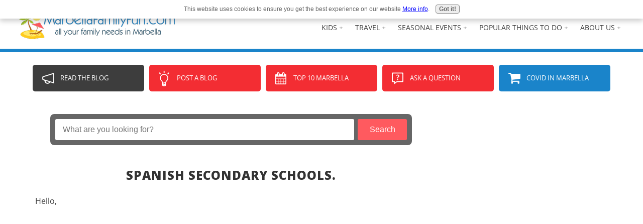

--- FILE ---
content_type: text/html; charset=UTF-8
request_url: https://www.marbellafamilyfun.com/spanish-secondary-schools.html
body_size: 9211
content:
<!DOCTYPE HTML>
<html xmlns:og="http://opengraphprotocol.org/schema/" xmlns:fb="http://www.facebook.com/2008/fbml">
<head><meta http-equiv="content-type" content="text/html; charset=UTF-8"><title>Spanish Secondary Schools.</title><meta name="description" content="Hello, If anyone has experience with Spanish Secondary Schools do you have any recommendations?   Preferably within San Pedro, Estepona, or Marbella."><meta id="viewport" name="viewport" content="width=device-width, initial-scale=1, maximum-scale=1, minimum-scale=1">
<link href="/sd/support-files/A.style.css.pagespeed.cf.G4kmsuMIEF.css" rel="stylesheet" type="text/css">
<!-- start: tool_blocks.sbi_html_head -->
<link rel="apple-touch-icon" sizes="57x57" href="/xfavicon-57x57.png.pagespeed.ic.CyWpA4BdUn.webp"> <link rel="apple-touch-icon" sizes="60x60" href="/xfavicon-60x60.png.pagespeed.ic.1unFydxavE.webp"> <link rel="apple-touch-icon" sizes="72x72" href="/xfavicon-72x72.png.pagespeed.ic.KNeHzYhsZ5.webp"> <link rel="apple-touch-icon" sizes="76x76" href="/xfavicon-76x76.png.pagespeed.ic.UKDUSnSJXF.webp"> <link rel="apple-touch-icon" sizes="114x114" href="/xfavicon-114x114.png.pagespeed.ic.w2sBItPKnM.webp"> <link rel="apple-touch-icon" sizes="120x120" href="/xfavicon-120x120.png.pagespeed.ic.qsfURqzMvp.webp"> <link rel="apple-touch-icon" sizes="144x144" href="/xfavicon-144x144.png.pagespeed.ic.G-VTUvVHNU.webp"> <link rel="apple-touch-icon" sizes="152x152" href="/xfavicon-152x152.png.pagespeed.ic.lMIGQrTAXk.webp"> <link rel="apple-touch-icon" sizes="180x180" href="/xfavicon-180x180.png.pagespeed.ic.s7RiVmQDkL.webp"> <link rel="icon" type="image/png" href="/xfavicon-36x36.png.pagespeed.ic.V31iCj_Nn5.webp" sizes="36x36"> <link rel="icon" type="image/png" href="/xfavicon-48x48.png.pagespeed.ic.Py678717Ll.webp" sizes="48x48"> <link rel="icon" type="image/png" href="/xfavicon-72x72.png.pagespeed.ic.KNeHzYhsZ5.webp" sizes="72x72"> <link rel="icon" type="image/png" href="/xfavicon-96x96.png.pagespeed.ic.kJ6GWm7iBf.webp" sizes="96x96"> <link rel="icon" type="image/png" href="/xfavicon-144x144.png.pagespeed.ic.G-VTUvVHNU.webp" sizes="144x144"> <link rel="icon" type="image/png" href="/xfavicon-192x192.png.pagespeed.ic.4TlO42uMgf.webp" sizes="192x192"> <link rel="icon" type="image/png" href="/xfavicon-16x16.png.pagespeed.ic.AzMenqw2Jg.webp" sizes="16x16"> <link rel="icon" type="image/png" href="/xfavicon-32x32.png.pagespeed.ic.th3lcK_26n.webp" sizes="32x32"> <link rel="icon" type="image/png" href="/xfavicon-48x48.png.pagespeed.ic.Py678717Ll.webp" sizes="48x48"><link rel="alternate" type="application/rss+xml" title="RSS" href="https://www.marbellafamilyfun.com/marbella.xml">
<meta property="fb:app_id" content="941843862492678"/>
<meta property="fb:admins" content="https://www.facebook.com/robert.o.kulewicz,https://www.facebook.com/cameronmarbella"/>
<!-- SD --><link rel="preconnect" href="https://fonts.gstatic.com/" crossorigin>
<script>var https_page=0</script>
<style>.responsive_grid_block-228676697 div.responsive_col-1{width:50%}.responsive_grid_block-228676697 div.responsive_col-2{width:50%}@media only screen and (max-width:768px){.responsive_grid_block-228676697 div.responsive_col-1{width:50%}.responsive_grid_block-228676697 div.responsive_col-2{width:50%}}@media only screen and (max-width:447px){.responsive_grid_block-228676697 div.responsive_col-1{width:100%}.responsive_grid_block-228676697 div.responsive_col-2{width:100%}}</style>
<script src="https://www.marbellafamilyfun.com/sd/support-files/gdprcookie.js.pagespeed.jm.5UjPRoDpVo.js" async defer></script><!-- end: tool_blocks.sbi_html_head -->
<link rel="shortcut icon" type="image/vnd.microsoft.icon" href="https://www.marbellafamilyfun.com/favicon.ico">
<link rel="canonical" href="https://www.marbellafamilyfun.com/spanish-secondary-schools.html"/>
<meta property="og:site_name" content="MarbellaFamilyFun.com"/>
<meta property="og:title" content="Spanish Secondary Schools."/>
<meta property="og:description" content="Hello, If anyone has experience with Spanish Secondary Schools do you have any recommendations? Preferably within San Pedro, Estepona, or Marbella."/>
<meta property="og:type" content="article"/>
<meta property="og:url" content="https://www.marbellafamilyfun.com/spanish-secondary-schools.html"/>
<meta property="fb:app_id" content="941843862492678"/>
<meta property="fb:admins" content="https://www.facebook.com/robert.o.kulewicz,https://www.facebook.com/cameronmarbella"/>
<style>.fb-button{margin-bottom:10px}</style><script>function MM_swapImgRestore(){var i,x,a=document.MM_sr;for(i=0;a&&i<a.length&&(x=a[i])&&x.oSrc;i++)x.src=x.oSrc;}function MM_preloadImages(){var d=document;if(d.images){if(!d.MM_p)d.MM_p=new Array();var i,j=d.MM_p.length,a=MM_preloadImages.arguments;for(i=0;i<a.length;i++)if(a[i].indexOf("#")!=0){d.MM_p[j]=new Image;d.MM_p[j++].src=a[i];}}}function MM_swapImage(){var i,j=0,x,a=MM_swapImage.arguments;document.MM_sr=new Array;for(i=0;i<(a.length-2);i+=3)if((x=MM_findObj(a[i]))!=null){document.MM_sr[j++]=x;if(!x.oSrc)x.oSrc=x.src;x.src=a[i+2];}}function MM_openBrWindow(theURL,winName,features){window.open(theURL,winName,features);}function MM_findObj(n,d){var p,i,x;if(!d)d=document;if((p=n.indexOf("?"))>0&&parent.frames.length){d=parent.frames[n.substring(p+1)].document;n=n.substring(0,p);}if(!(x=d[n])&&d.all)x=d.all[n];for(i=0;!x&&i<d.forms.length;i++)x=d.forms[i][n];for(i=0;!x&&d.layers&&i<d.layers.length;i++)x=MM_findObj(n,d.layers[i].document);if(!x&&d.getElementById)x=d.getElementById(n);return x;}</script>
<script>function MM_displayStatusMsg(msgStr){status=msgStr;document.MM_returnValue=true;}</script>
<!-- start: shared_blocks.130838934#end-of-head -->
<link href='https://fonts.googleapis.com/css?family=Karla:400,400italic,700,700italic' rel='stylesheet' type='text/css'>
<link href='https://fonts.googleapis.com/css?family=Open+Sans:800' rel='stylesheet' type='text/css'>
<!-- Google tag (gtag.js) -->
<script async src="https://www.googletagmanager.com/gtag/js?id=G-D2VZE9N7JY"></script>
<script>window.dataLayer=window.dataLayer||[];function gtag(){dataLayer.push(arguments);}gtag('js',new Date());gtag('config','G-D2VZE9N7JY');</script>
<!-- Start Alexa Certify Javascript -->
<script>_atrk_opts={atrk_acct:"lhIlm1akKd60em",domain:"marbellafamilyfun.com",dynamic:true};(function(){var as=document.createElement('script');as.type='text/javascript';as.async=true;as.src="https://d31qbv1cthcecs.cloudfront.net/atrk.js";var s=document.getElementsByTagName('script')[0];s.parentNode.insertBefore(as,s);})();</script>
<noscript><img src="https://d5nxst8fruw4z.cloudfront.net/atrk.gif?account=lhIlm1akKd60em" style="display:none" height="1" width="1" alt=""/></noscript>
<!-- End Alexa Certify Javascript -->
<meta name="verification" content="8cbe3928edb801564bda8d556ce2a392"/>
<script async src="https://launcher.spot.im/spot/sp_LY4Fm871"></script>
<!-- end: shared_blocks.130838934#end-of-head -->
<script>var FIX=FIX||{};</script>
</head>
<body class="responsive">
<div id="PageWrapper" class="modern">
<div id="HeaderWrapper">
<div id="Header">
<div class="Liner">
<div class="WebsiteName">
<a href="/">marbellafamilyfun.com</a>
</div>
<!-- start: shared_blocks.130838930#top-of-header -->
<!-- start: shared_blocks.200262493#New Nav -->
<!-- start: tool_blocks.navbar.horizontal.right --><div class="ResponsiveNavWrapper">
<div class="ResponsiveNavButton"><span>Menu</span></div><div class="HorizontalNavBarRight HorizontalNavBar HorizontalNavBarCSS ResponsiveNav"><ul class="root"><li class="li1 submenu"><span class="navheader">ABOUT US</span><ul><li class="li2"><a href="/marbella-links.html">Testimonials</a></li><li class="li2"><a href="/marbella-family.html">Our Team</a></li><li class="li2"><a href="/marbella-contact.html">Contact Us!</a></li><li class="li2"><a href="/listing-price.html">Advertise</a></li></ul></li><li class="li1 submenu"><span class="navheader">POPULAR THINGS TO DO</span><ul><li class="li2"><a href="/marbella-bucket-list.html">Top 10 things to do in Marbella</a></li><li class="li2"><a href="/marbella-attractions.html">Marbella Attractions</a></li><li class="li2"><a href="/marbella-things-to-do.html">Family Reviews</a></li><li class="li2"><a href="/babies-in-marbella.html">With Babies in Marbella</a></li><li class="li2"><a href="/kids-in-marbella.html">With Kids in Marbella</a></li><li class="li2"><a href="/marbella-teens.html">With Teens in Marbella</a></li></ul></li><li class="li1 submenu"><span class="navheader">SEASONAL EVENTS</span><ul><li class="li2"><a href="/marbella-carnival.html">Marbella Carnival</a></li><li class="li2"><a href="/st-patricks-day-in-marbella.html">St Patricks Day</a></li><li class="li2"><a href="/easter-events-in-marbella.html">Easter Events</a></li><li class="li2"><a href="/marbella-halloween-parties.html">Halloween</a></li><li class="li2"><a href="/christmas-events-in-marbella.html">Christmas Events</a></li><li class="li2"><a href="/marbella-christmas-and-new-years-events.html">New Years Events</a></li></ul></li><li class="li1 submenu"><span class="navheader">TRAVEL</span><ul><li class="li2"><a href="/marbella-hotels.html">Hotels</a></li><li class="li2"><a href="http://hotels.marbellafamilyfun.com">Hotel Booking</a></li><li class="li2"><a href="/malaga-car-rental.html">Car Hire</a></li><li class="li2"><a href="/marbella-excursions.html">Weekend Get-Aways</a></li></ul></li><li class="li1 submenu"><span class="navheader">KIDS</span><ul><li class="li2"><a href="/marbella-camps.html">Camps</a></li><li class="li2"><a href="/marbella-clubs.html">Clubs & Afterschool Activities</a></li></ul></li></ul></div></div>
<!-- end: tool_blocks.navbar.horizontal.right -->
<div class="FlagLinks">
<ul>
<li><a href="https://www.marbellafamilyfun.com/index-ru.html" rel="nofollow">РУС</a></li>
<li><a href="https://www.marbellaenfamilia.com/index.html" rel="nofollow">ESP</a></li>
<li><a class="ActiveLink" href="https://www.marbellafamilyfun.com/index.html" rel="nofollow">ENG</a></li>
</ul>
</div>
<!-- end: shared_blocks.200262493#New Nav -->
<!-- end: shared_blocks.130838930#top-of-header -->
<!-- start: shared_blocks.130838880#bottom-of-header -->
</div></div></div>
<div class="BelowHeaderContainer">
<div class="BelowHeader">
<!-- start: shared_blocks.197157038#Link Buttons - HTML -->
<div class="LinkButtons">
<ul>
<li><a class="ButtonAdvertise" href="https://www.marbellafamilyfun.com/marbella-blog.html">Read The Blog</a></li>
<li><a class="ButtonTips" href="https://www.marbellafamilyfun.com/marbella-rating.html">Post a Blog</a></li>
<li><a class="ButtonEvent" href="https://www.marbellafamilyfun.com/marbella-bucket-list.html">Top 10 Marbella</a></li>
<li><a class="ButtonQuestions" href="https://www.marbellafamilyfun.com/question-about-marbella.html">Ask a Question</a></li>
<li><a class="ButtonStore" href="https://www.marbellafamilyfun.com/marbella-covid-19.html">Covid in Marbella</a></li>
</ul>
</div>
<div class="NewsletterButton">
<a href="http://eepurl.com/bX9rTb"><img src="/image-files/xnewsletter-icon-mobile-english.png.pagespeed.ic.cbx2HBN5sQ.webp" alt="Newsletter Signup"/></a>
</div>
<div style="clear:both;"></div>
<!-- end: shared_blocks.197157038#Link Buttons - HTML -->
</div> <!-- end BelowHeader -->
</div> <!-- end BelowHeaderContainer -->
<div> <div> <div>
<!-- end: shared_blocks.130838880#bottom-of-header -->
</div><!-- end Liner -->
</div><!-- end Header -->
</div><!-- end HeaderWrapper -->
<div id="ColumnsWrapper">
<div id="ContentWrapper">
<div id="ContentColumn">
<div class="Liner">
<!-- start: shared_blocks.130838877#above-h1 -->
<!-- start: shared_blocks.197155820#Search Box HTML Code -->
<div class="SearchBox">
<form id="searchbox_013230948909440156442:qbp9ugyeg5c" action="https://www.marbellafamilyfun.com/marbella-information-search-results.html">
<input value="013230948909440156442:qbp9ugyeg5c" name="cx" type="hidden"/>
<input value="FORID:11" name="cof" type="hidden"/>
<input id="q" class="SearchField" name="q" placeholder=" &nbsp;What are you looking for?" size="60" type="text"/>
<button class="SearchButton">Search</button>
</form>
</div>
<!-- end: shared_blocks.197155820#Search Box HTML Code -->
<!-- end: shared_blocks.130838877#above-h1 -->
<!--  -->
<style>.errFld{padding:3px}.errFldOn{padding:0;border:3px solid red}.errMsg{font-weight:bold;color:red;visibility:hidden}.errMsgOn{visibility:visible}#edit textarea{border:1px solid #000}.editTitle{font-size:22px;font-weight:bold;text-align:center}#preview .editTitle{margin-top:0}.editName,.editCountry{text-align:center}.editName,.editCountry,.editBody{}.editBody{text-align:left}#preview{margin-left:auto;margin-right:auto}.GadSense{float:left;vertical-align:top;padding:0 8px 8px 0;margin:0 8px 0 0}.gLinkUnitTop{width:466px;margin:12px auto}.gLinkUnitBot{width:120px;float:right;margin:4px 0 24px 36px}</style>
<div id="submission_32442673" style="border:0px solid black;padding:5px;">
<h1 style="text-align:center;">Spanish Secondary Schools.</h1>
<p style="text-align:center;">
</p>
<p>
Hello,<br><br><div class="AdSenseBoxCenter"><script>google_ad_client="ca-pub-7428404590408952";google_ad_slot="3123600259";google_ad_width=336;google_ad_height=280;</script>
<script src="https://pagead2.googlesyndication.com/pagead/show_ads.js"></script></div>If anyone has experience with Spanish Secondary Schools do you have any recommendations? <br><br>Preferably within San Pedro, Estepona, or Marbella.
</p>
</div>
<table id="comments" style="width:100%; max-width:450px;" border="0" cellpadding="4" cellspacing="0">
<tr>
<td>
<h3 style="text-align:center;">
Comments for Spanish Secondary Schools.<br>
<!-- Spanish Secondary Schools. -->
</h3>
<p style="text-align:center; font-weight:bold;">
Average Rating <img src="[data-uri]" alt="star"><img src="[data-uri]" alt="star"><img src="[data-uri]" alt="star"><img src="[data-uri]" alt="star"><img src="[data-uri]" alt="star">
</p>
<p style="text-align:center">
<a href="https://www.marbellafamilyfun.com/spanish-secondary-schools-comment-form.html">Click here to add a COMMENT</a>
</p>
</td>
</tr>
<tr>
<td style="text-align:center;">
<div id="32442695">
<div id="comment_32442695">
<table style="width:100%; padding:4px;">
<tr>
<td valign="top" style="width:25%;text-align:left;" class="date">
May 25, 2020<br>
<strong>Rating</strong><br>
<img src="[data-uri]" alt="star"><img src="[data-uri]" alt="star"><img src="[data-uri]" alt="star"><img src="[data-uri]" alt="star"><img src="[data-uri]" alt="star">
</td>
<td valign="top" style="text-align:left;">
<strong>Aloha - second to none.</strong>
<br>
<!-- Marianne -->
<span class="author" style="text-align:left;"><strong>by: Marianne </strong></span>
<br>
<br><span class="subBodyText">
I recommend Aloha. Our two teens went there. Lovely experience all around.</span>
</td>
</tr>
</table>
<hr>
</div>
</div>
</td>
</tr>
<tr>
<td style="text-align:center;">
<div id="32442674">
<div id="comment_32442674">
<table style="width:100%; padding:4px;">
<tr>
<td valign="top" style="width:25%;text-align:left;" class="date">
May 25, 2020<br>
<strong>Rating</strong><br>
<img src="[data-uri]" alt="star"><img src="[data-uri]" alt="star"><img src="[data-uri]" alt="star"><img src="[data-uri]" alt="star"><img src="[data-uri]" alt="star">
</td>
<td valign="top" style="text-align:left;">
<strong>Spanish Secondary Schools</strong>
<br>
<!-- Marbella Family Fun -->
<span class="author" style="text-align:left;"><strong>by: Marbella Family Fun </strong></span>
<br>
<br><span class="subBodyText">
Hi!<br><br>Great topic!<br>Check out this page for our list of recommended Spanish schools in Marbella:<br><a href="https://www.marbellafamilyfun.com/marbella-spanish-schools.html">www.marbellafamilyfun.com/marbella-spanish-schools</a><br><br>Hope this helps!<br><br>🌺To find answers on any topic related to Marbella or the Costa del Sol, simply visit <a href="https://www.marbellafamilyfun.com">www.marbellafamilyfun.com</a> and type it in where it says: <b>"What are you looking for?"</b><br><br>You'll receive a complete list of answers which address your specific topic of interest. These include all the comments that thousands of families in Marbella and the Costa del Sol have contributed.<br><br>If we can be of any other assistance, please let us know.<br><br>Have Fun!<br><b>MarbellaFamilyFun.com</b>🌴</span>
</td>
</tr>
</table>
<hr>
</div>
</div>
</td>
</tr>
<tr>
<td>
<p style="text-align:center;">
<a href="https://www.marbellafamilyfun.com/spanish-secondary-schools-comment-form.html">Click here to add a COMMENT</a>
</p>
<p>
<a href="https://www.marbellafamilyfun.com/question-about-marbella.html#INV">
<center>Click here to return to: <b>A: READER INPUT - ask a question</b>.</center></a>
<!-- A: READER INPUT - ask a question -->
</p>
</td>
</tr>
</table>
<div class="AdSenseBoxCenter"><div style="text-align:center"><script>google_ad_client="pub-7428404590408952";google_ad_slot="8504036263";google_ad_width=468;google_ad_height=60;</script><script src="https://pagead2.googlesyndication.com/pagead/show_ads.js"></script></div></div>
<!--  -->
<!-- A: READER INPUT - ask a question -->
<!-- start: shared_blocks.202688813#C2 Button -->
<div class=" C2Button" style="box-sizing: border-box"><p style="text-align: center;"><a href="https://www.marbellafamilyfun.com/upgrade.html">IS THIS YOUR PAGE?<br/><span style="font-size: 14px;">Click HERE to Reach More Visitors</span><br/></a></p>
</div>
<!-- end: shared_blocks.202688813#C2 Button -->
<!-- start: shared_blocks.130838932#above-socialize-it -->
<!-- end: shared_blocks.130838932#above-socialize-it -->
<!-- start: shared_blocks.203401263#AddThis and Function Links -->
<!-- start: shared_blocks.197157038#Link Buttons - HTML -->
<div class="LinkButtons">
<ul>
<li><a class="ButtonAdvertise" href="https://www.marbellafamilyfun.com/marbella-blog.html">Read The Blog</a></li>
<li><a class="ButtonTips" href="https://www.marbellafamilyfun.com/marbella-rating.html">Post a Blog</a></li>
<li><a class="ButtonEvent" href="https://www.marbellafamilyfun.com/marbella-bucket-list.html">Top 10 Marbella</a></li>
<li><a class="ButtonQuestions" href="https://www.marbellafamilyfun.com/question-about-marbella.html">Ask a Question</a></li>
<li><a class="ButtonStore" href="https://www.marbellafamilyfun.com/marbella-covid-19.html">Covid in Marbella</a></li>
</ul>
</div>
<div class="NewsletterButton">
<a href="http://eepurl.com/bX9rTb"><img src="/image-files/xnewsletter-icon-mobile-english.png.pagespeed.ic.cbx2HBN5sQ.webp" alt="Newsletter Signup"/></a>
</div>
<div style="clear:both;"></div>
<!-- end: shared_blocks.197157038#Link Buttons - HTML -->
<!-- end: shared_blocks.203401263#AddThis and Function Links -->
<!-- start: shared_blocks.130838879#socialize-it -->
<!-- end: shared_blocks.130838879#socialize-it -->
<!-- start: shared_blocks.130838929#below-socialize-it -->
<!-- start: shared_blocks.202855454#AdSense Responsive -->
<div align="center"><script async src="//pagead2.googlesyndication.com/pagead/js/adsbygoogle.js"></script>
<!-- MarbellaFamilyFun RESPONSIVE -->
<ins class="adsbygoogle" style="display:block" data-ad-client="ca-pub-7428404590408952" data-ad-slot="6446974237" data-ad-format="auto"></ins>
<script>(adsbygoogle=window.adsbygoogle||[]).push({});</script></div>
<!-- end: shared_blocks.202855454#AdSense Responsive -->
<!-- end: shared_blocks.130838929#below-socialize-it -->
</div><!-- end Liner -->
</div><!-- end ContentColumn -->
</div><!-- end ContentWrapper -->
<div id="NavWrapper">
<div id="NavColumn">
<div class="Liner">
<!-- start: shared_blocks.130838939#top-of-nav-column -->
<!-- start: shared_blocks.211007419#SpotIM Siderail -->
<div data-spotim-module="pitc"></div>
<!-- end: shared_blocks.211007419#SpotIM Siderail -->
<!-- end: shared_blocks.130838939#top-of-nav-column -->
<!-- start: shared_blocks.130838935#navigation --><!-- end: shared_blocks.130838935#navigation -->
<!-- start: shared_blocks.130838940#bottom-of-nav-column -->
<!-- start: shared_blocks.202855454#AdSense Responsive -->
<div align="center"><script async src="//pagead2.googlesyndication.com/pagead/js/adsbygoogle.js"></script>
<!-- MarbellaFamilyFun RESPONSIVE -->
<ins class="adsbygoogle" style="display:block" data-ad-client="ca-pub-7428404590408952" data-ad-slot="6446974237" data-ad-format="auto"></ins>
<script>(adsbygoogle=window.adsbygoogle||[]).push({});</script></div>
<!-- end: shared_blocks.202855454#AdSense Responsive -->
<!-- end: shared_blocks.130838940#bottom-of-nav-column -->
</div><!-- end Liner -->
</div><!-- end NavColumn -->
</div><!-- end NavWrapper -->
</div><!-- end ColumnsWrapper -->
<div id="FooterWrapper">
<div id="Footer">
<div class="Liner">
<!-- start: shared_blocks.130838922#above-bottom-nav -->
<p><span style="font-size: 20px;">BACK TO THE <a href="https://www.marbellafamilyfun.com/">HOMEPAGE</a></span></p>
<!-- end: shared_blocks.130838922#above-bottom-nav -->
<!-- start: shared_blocks.130838925#bottom-navigation -->
<!-- end: shared_blocks.130838925#bottom-navigation -->
<!-- start: shared_blocks.130838878#below-bottom-nav -->
<!-- end: shared_blocks.130838878#below-bottom-nav -->
<!-- start: shared_blocks.130838924#footer -->
<div class="SocialIcons">
<ul>
<li><a href="https://www.facebook.com/MarbellaFamilyFun" rel="nofollow">
<img src="[data-uri]" alt="Find us on Facebook"/>
</a></li>
<li><a href="https://twitter.com/intent/follow?source=followbutton&variant=1.0&screen_name=MarbellaFamily" rel="nofollow">
<img src="[data-uri]" alt="Find us on Twitter"/>
</a></li>
<li><a href="https://www.youtube.com/channel/UCN8N-QT01RkFFv0W9mAZ2zA?sub_confirmation=1" rel="nofollow">
<img src="[data-uri]" alt="Find us on YouTube"/>
</a></li>
<li><a href="https://www.pinterest.com/marbellafamily/" rel="nofollow">
<img src="[data-uri]" alt="Find us on Pinterest"/>
</a></li>
<li><a href="https://www.instagram.com/marbellafamilyfun/" rel="nofollow">
<img src="[data-uri]" alt="Find us on Instagram"/>
</a></li>
</ul>
</div> <!-- end Social Icons -->
<div class="responsive_grid_block-2 responsive_grid_block-228676697"><div class="responsive-row"><div class="responsive_col-1 responsive_grid_block-228676697">
<p>EMAIL: <a href="mailto:info@marbellafamilyfun.com" onclick="return FIX.track(this);">INFO@MARBELLAFAMILYFUN.COM</a><br/></p>
</div><div class="responsive_col-2 responsive_grid_block-228676697">
</div></div><!-- responsive_row --></div><!-- responsive_grid_block -->
<p>Copyright © <a href="https://www.marbellafamilyfun.com" onclick="return FIX.track(this);">Marbella Family Fun</a>&#xa0; -&#xa0; All Rights Reserved &#xa0;-&#xa0; <a style="font-size: 12px;" href="https://www.marbellafamilyfun.com/legal-notice.html">Legal Notice</a>&#xa0; -&#xa0; <a style="font-size: 12px;" href="https://www.marbellafamilyfun.com/privacy-policy.html">Privacy Policy</a></p>
<!-- end: shared_blocks.130838924#footer -->
</div><!-- end Liner -->
</div><!-- end Footer -->
</div><!-- end FooterWrapper -->
</div><!-- end PageWrapper -->
<script src="/sd/support-files/fix.js.pagespeed.jm.3phKUrh9Pj.js"></script>
<script>FIX.doEndOfBody();</script>
<script src="/sd/support-files/design.js.pagespeed.jm.uHGT603eP3.js"></script>
<!-- start: tool_blocks.sbi_html_body_end -->
<script>var SS_PARAMS={pinterest_enabled:false,googleplus1_on_page:false,socializeit_onpage:false};</script><style>.g-recaptcha{display:inline-block}.recaptcha_wrapper{text-align:center}</style>
<script>if(typeof recaptcha_callbackings!=="undefined"){SS_PARAMS.recaptcha_callbackings=recaptcha_callbackings||[]};</script><script>(function(d,id){if(d.getElementById(id)){return;}var s=d.createElement('script');s.async=true;s.defer=true;s.src="/ssjs/ldr.js";s.id=id;d.getElementsByTagName('head')[0].appendChild(s);})(document,'_ss_ldr_script');</script><!-- end: tool_blocks.sbi_html_body_end -->
<!-- Generated at 16:54:38 05-May-2024 with justletters v145 -->
</body>
</html>


--- FILE ---
content_type: text/html; charset=utf-8
request_url: https://www.google.com/recaptcha/api2/aframe
body_size: 265
content:
<!DOCTYPE HTML><html><head><meta http-equiv="content-type" content="text/html; charset=UTF-8"></head><body><script nonce="sneWzfItruq2Tb-qq_eb5A">/** Anti-fraud and anti-abuse applications only. See google.com/recaptcha */ try{var clients={'sodar':'https://pagead2.googlesyndication.com/pagead/sodar?'};window.addEventListener("message",function(a){try{if(a.source===window.parent){var b=JSON.parse(a.data);var c=clients[b['id']];if(c){var d=document.createElement('img');d.src=c+b['params']+'&rc='+(localStorage.getItem("rc::a")?sessionStorage.getItem("rc::b"):"");window.document.body.appendChild(d);sessionStorage.setItem("rc::e",parseInt(sessionStorage.getItem("rc::e")||0)+1);localStorage.setItem("rc::h",'1766503828782');}}}catch(b){}});window.parent.postMessage("_grecaptcha_ready", "*");}catch(b){}</script></body></html>